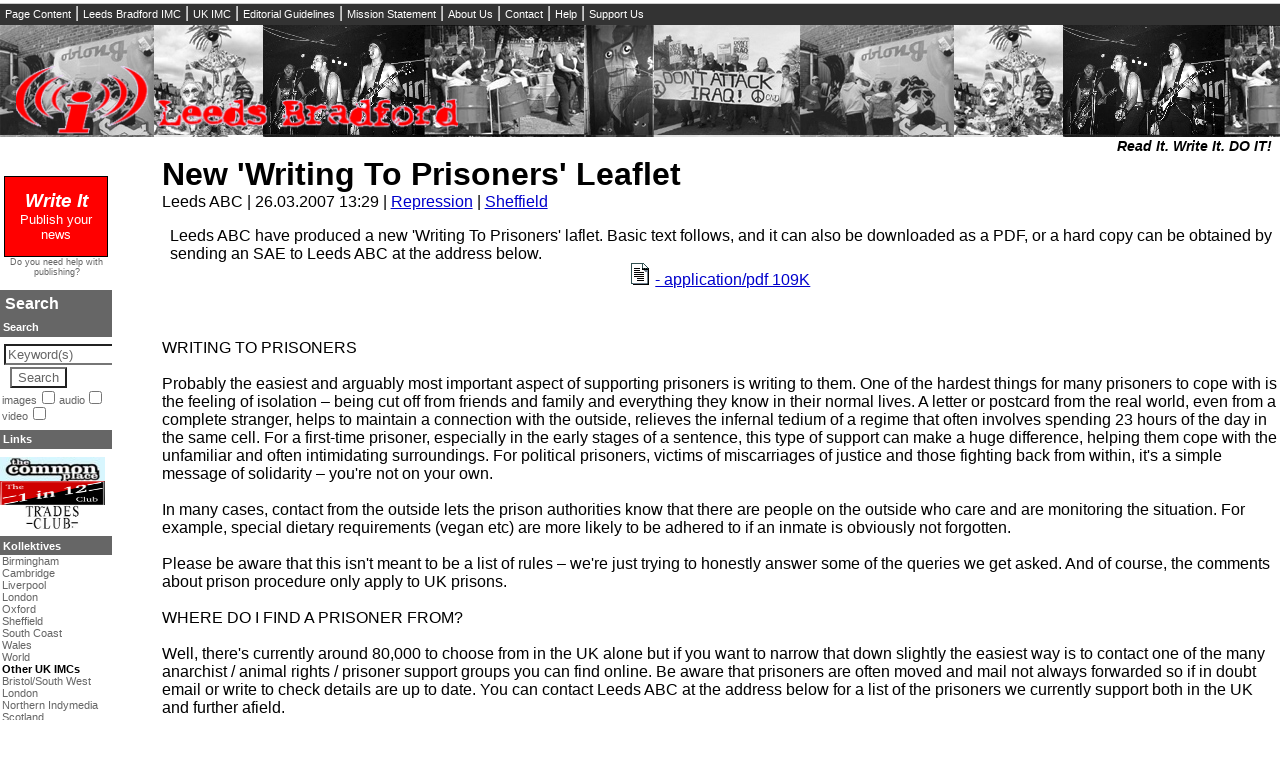

--- FILE ---
content_type: text/html; charset=utf-8
request_url: https://www.indymedia.org.uk/en/regions/leedsbradford/2007/03/366145.html
body_size: 11427
content:
<!-- transform  -->
<!-- routines  -->



  
<!DOCTYPE HTML PUBLIC "-//W3C//DTD HTML 4.01 Transitional//EN" "http://www.w3.org/TR/html4/loose.dtd">

<html>
<head>
	<meta http-equiv="Content-Type" content="text/html; charset=UTF-8">
    <title>UK Indymedia | New 'Writing To Prisoners' Leaflet</title>
	<meta name="keywords" content="indymedia,imc">
	<meta name="description" content="indymedia,imc">
	<meta http-equiv="expires" content="599">
	<meta http-equiv="pragma" content="no-cache">
    
    
    
    
      <meta name="keywords" content="other"></meta>
    
    <style type="text/css" media="screen" title="Leeds Bradford Style">
      @import url(/style/leedsbradford.css);
    </style>

    
      <!-- robots meta tag  -->

  <meta name="robots" content="index,follow" />


 
    
     

</head>

<body>


  

<!-- top navigation bar -->
<div class="top">
	<p>
	<span class="submenu"><a href="#content">Page Content</a> | 
		<span class="submenulist">
			<a href="#events">Events</a><br />
			<a href="#features">Features</a><br />
			<a href="#newswire">Newswire</a><br />
			<a href="#publish">Publish</a><br />
			<a href="#links">Links</a><br />
			<a href="#regions">Regions</a><br />
			<a href="#imcs">Other IMCs</a><br />
			<a href="#search">Search</a><br />
		</span>
	</span>
	<a href="/en/regions/leedsbradford/">Leeds Bradford IMC</a> |
	<a href="/en/">UK IMC</a> |
	<a href="/en/regions/leedsbradford/static/editorial.html">Editorial Guidelines</a> |
	<a href="/en/regions/leedsbradford/static/mission.html">Mission Statement</a> |
	<a href="/en/regions/leedsbradford/static/about_us.html">About Us</a> |
	<a href="/en/regions/leedsbradford/static/contact.html">Contact</a>  |
	<a href="/en/regions/leedsbradford/static/help.html">Help</a> |
	<a href="/en/regions/leedsbradford/static/support_us.html">Support Us</a>
      </p>
</div>
<!-- /top navigation bar-->




  

<div class="header">
	<img alt="(((i))) Leeds Bradford" src="/img/leedsbradfordimc.png" />
</div>
<div class="strapline">
	<p><em>Read It. Write It. DO IT!</em></p>
</div>



<!-- article -->


<div class="article">

  
  

  



  
<!-- content.template  -->

<h1 class="arttitle">
  <a name="content" id="content" class="arttitle">New 'Writing To Prisoners' Leaflet</a>
</h1>

<p class="date">
  Leeds ABC | 
    26.03.2007 13:29 
  
  
  
  
  
  
  
  
  
  
  
  
  
  
  
  
  
  
    
      | <a href="/en/topics/repression/" 
          title="Police and state oppression news.">Repression</a> 
    
  
  
    
      | <a href="/en/regions/sheffield/" 
          title="Sheffield Independent Media Centre (IMC) — independent grassroots news from Sheffield and beyond!">Sheffield</a> 
    
  
</p>

<!-- content -->
  <div class="content">

    
      <div class="intro">
        <a name="abstract" id="abstract"></a>
        Leeds ABC have produced a new 'Writing To Prisoners' laflet. Basic text follows, and it can also be downloaded as a PDF, or a hard copy can be obtained by sending an SAE to Leeds ABC at the address below.
      </div>
    

     
      <!-- media -->
        <div class="media">
          
          
          
            <p class="center">
              <img src="/img/text_big.gif" alt="Generic media">
              <a href="/media/2007/03//366146.pdf"> 
                - application/pdf 109K</a>
            </p>
          
          	  
        </div>	 
      <!-- /media -->
     

    <br class="contentbreak">
  
    
      <div class="articlecontent">
        <a name="article" id="article"></a>
        WRITING TO PRISONERS <br/><br/>Probably the easiest and arguably most important aspect of supporting prisoners is writing to them. One of the hardest things for many prisoners to cope with is the feeling of isolation – being cut off from friends and family and everything they know in their normal lives. A letter or postcard from the real world, even from a complete stranger, helps to maintain a connection with the outside, relieves the infernal tedium of a regime that often involves spending 23 hours of the day in the same cell. For a first-time prisoner, especially in the early stages of a sentence, this type of support can make a huge difference, helping them cope with the unfamiliar and often intimidating surroundings. For political prisoners, victims of miscarriages of justice and those fighting back from within, it's a simple message of solidarity – you're not on your own. <br/><br/> In many cases, contact from the outside lets the prison authorities know that there are people on the outside who care and are monitoring the situation. For example, special dietary requirements (vegan etc) are more likely to be adhered to if an inmate is obviously not forgotten. <br/><br/>Please be aware that this isn't meant to be a list of rules – we're just trying to honestly answer some of the queries we get asked. And of course, the comments about prison procedure only apply to UK prisons. <br/><br/>WHERE DO I FIND A PRISONER FROM? <br/><br/>Well, there's currently around 80,000 to choose from in the UK alone but if you want to narrow that down slightly the easiest way is to contact one of the many anarchist / animal rights / prisoner support groups you can find online. Be aware that prisoners are often moved and mail not always forwarded so if in doubt email or write to check details are up to date. You can contact Leeds ABC at the address below for a list of the prisoners we currently support both in the UK and further afield. <br/><br/>SO WHAT DO I WRITE THEN? <br/><br/>Ok this is the bit that trips most people up. You're worried about what you write might sound stupid, or make the prisoner feel worse or you simply can't think of anything. Of course if the prisoner is your mate then this bit is easy but what about a total stranger, someone you know nothing about apart from their names, charges and sentence? Well, there's no formula here but for the first letter you should introduce yourself. Tell them about yourself, what you do, what you're into, where you got their address and so on. This breaks the ice and also makes a reply easier. Apart from that, just fill a side of A4 of whatever you can think of – crap jokes, reminiscences, what you did last Friday night after 10 pints etcetera. One former inmate commented to us that some of the best letters he received were an ongoing debate about the merits of various Iron Maiden songs which might seem inane but put a great big smile on his face once a week! Here's a few pointers that we'd like to remind you of: <br/><br/>1. Every letter is read by screws (theoretically at least) so don't write anything that might incriminate yourself or others in anything dubious. The rule of thumb here is don't put anything in a letter that you wouldn't say to a copper's face. <br/><br/>2. If the prisoner is in for a political charge you should obviously let them know you support their actions but don't start praising them as some sort of hero to the cause. Rhetoric to the effect of &quot;I'm in awe of your great sacrifice blah, blah…&quot; is frankly cringeworthy. If someone is banged up for a political action they don't (or shouldn't!) want to be seen as martyrs – they're just normal people unlucky enough to get caught, so write to them like normal people rather than fawning! <br/><br/>3. A lot of people seem wary of telling prisoners about 'fun' stuff, thinking it will depress them or make them feel homesick hearing about people having a laugh on the outside. This is rubbish! They'll already be homesick and it's just reassuring to hear normal life is going on so don't feel coy about mentioning gigs, parties and raucous nights down the boozer. <br/><br/>4. Always ask a few questions like how they're doing, plans they have for the future, what their interests are, etc. but try to keep it general and don't make it sound like you're being nosey. Bearing in mind that they might be replying to a total stranger, it makes writing a response a lot easier. <br/><br/>5. Similarly, some background about yourself, even seemingly trivial things like favourite bands, football teams etc, can make writing a reply that bit easier… <br/><br/>6. Don't EVER promise things you can't deliver. If you build someone's hopes up about say visiting them, sending things into them, etc then you let them down, that's well out of order and hardly consistent with supporting them. <br/><br/>7. Political literature – be careful! Unless the prisoner asks for it avoid sending any overly contentious political material in as it can potentially cause them grief. Depending on the prisoner's situation and how they &quot;choose to do their time&quot; unsolicited subscriptions to lefty newspapers for instance may cause unwanted hassle with prison authorities and other inmates. In some cases, particularly abroad, political literature to remanded prisoners may even be used against them at trial. There's no problem sending this kind of thing as long as you ask the prisoner first and always respect their wishes. <br/><br/>8. Avoid turgid leftie-isms! Phrases like &quot;my comrades and I have resolved to pass a motion of solidarity&quot; sound pompous and impersonal however well meaning they might be. &quot;We hope you're doing ok&quot; is a lot more friendly! <br/><br/>I'M NOT SURE I CAN MANAGE A FULL LETTER… <br/><br/>That's fine. A quick message of support on a postcard can still really brighten up someone's day or what about taking a card to a gig or the pub and getting a few people to sign it? <br/><br/>HOW DO I MAKE SURE MY LETTER GETS IN? <br/><br/>Well the correct postage would be a start (you'd be surprised!) and the correct address ensuring the prisoner's full name and prison number are included. Put your name and address at the top of the letter and on the back of the envelope. These don't have to be 'real' if you've got any reservations but bear in mind this is what the prisoner will see if they're going to write you a reply. Some prisons will refuse to accept letters with 'care of' or PO Box addresses so it's best to use a street address. Some prisons have rules forbidding certain imagery (e.g. gang symbols being banned from U.S prisons) and this may encompass political symbols as well so circled A's, scrawled all over the envelope may not be a good idea! Sometimes hand-made cards with a picture glued to the front may be refused or defaced in case anything's concealed underneath. If you want to make sure a prisoner gets a letter, you can send it by recorded delivery – then you can check with the Post Office whether the prison received it; and all recorded mail is only supposed to be opened in the prisoner's presence. <br/><br/>WHAT ABOUT GETTING A REPLY? <br/><br/>Bear in mind that you're doing this to support the prisoner not to acquire a new pen-pal although the two might go hand in hand. You may not get a reply for several reasons: obviously the prisoner might not have received your letter or they might be getting a lot of post if they're fortunate enough so might not have time to reply to all correspondence. They may be limited in the number of letters they can write by the prison authorities and prefer to prioritise friends and family. They may not have access to sufficient writing materials or stamps, they may have been moved, or they may simply not be very good at writing letters. Regardless, don't be put out if there's no reply and don't let this deter you from continuing to write. <br/><br/>CAN I SEND ANYTHING ELSE IN? <br/><br/>Unsurprisingly, the file in a chocolate cake routine isn't going to work. The golden rule here is to ask the prisoner if you've got any doubts. You can always try contacting the prison, but they are notoriously elusive, so you could spend ages trying to get through – for instance HMP Armley has one phone line to cover 1250+ inmates. More to the point, screws have a habit of lying through their teeth, so don't assume that the first answer you get will be anything close to the truth! The rules vary widely between different prisons and are sometimes baffling. Food and toiletries are not permitted in any prisons for obvious reasons but sometimes apparently innocuous items are denied, for instance photographs with the prisoners face on them (actually to stop prisoners forging ID cards!). If you send anything in, clearly write at the top of your letter what you've enclosed as this lessens the chances of light-fingered screws having off with it. Some things you might consider sending in are: <br/><br/>Books – you may be able to send used copies in but many prisons will only accept books from a recognised shop, distributor or publisher so check first. It's possible to get round this in some cases if you know a sympathetic second-hand bookshop who will package a used book with an official lookingreceipt.. Screws may withhold some literature on the grounds of content but this can generally be disputed by the prisoner, citing Human Rights legislation. Books and magazines are only meant to be censored or refused if they're racially abusive, identify individual screws by name, or threaten &quot;good order and discipline&quot; (however you choose to interpret that!). If you've any doubts again ask the prisoner. <br/><br/>Magazines – again the policy varies so as above check first. Surprisingly, widely available publications are more likely to be refused while obscure zines may get through okay. This is because most prisons have an appointed local newsagent which you have to use for 'off the shelf' publications. You pay for a magazine, newspaper or puzzle book at the shop and give them the inmate's prison number and this is forwarded to them. It's even possible to set up a subscription to a daily newspaper this way. <br/><br/>Stamps – policy varies (can you spot a pattern here?). Stamps are gold dust for prisoners, if they can receive them, not only for sending letters but also as currency. Many prisons will not allow stamps and obviously screws will often pocket them. UK prisons should all allow stamped-addressed envelopes in, which obviously makes it easier for a prisoner to reply. These are the safest bet (after all it's hardly a huge outlay) but write your address in pencil so the prisoner can remove it if they have a more important letter to send. If you want a reply, an SAE is really a matter of courtesy. <br/><br/>Cash – while the amount most prisoners can spend on a weekly basis is limited, their actual income to spend on &quot;luxuries&quot; such as usable razors, tobacco, paper, phone cards etc is often microscopic, particularly if they are refusing work. On top of this, Aramark, the private company who run prison canteens, only sell expensive brand-named products, and incredibly get away with selling it at more than high-street prices! Funds from the outside can therefore be vital, but cash is not used in prisons and inmates have an 'account' with a certain amount freed up each week as 'spends'. Obviously if you're sending more than a couple of quid it's worth checking first, but as a general guide funds should only be sent as postal orders made payable to &quot;The Governor, HMP [prison name]&quot;. It is imperative that the prisoner's full name and prison number is written clearly on the back, or they won't get it. <br/><br/>Phone cards – a myth. Not that you can buy them now anyway but even when you could, phone cards from the outside didn't work on prison phones! If you want to help someone with the cost of calls to friends and family send them a postal order as they'll have to buy credit inside. <br/><br/>Music, footwear, radios and other miscellaneous goods – this varies so widely that you have to check. Some prisons will accept almost anything, others will flatly refuse everything, often because prisoners are made to save up their spends and buy goods from 'approved' mail-order retailers such as Argos instead. <br/><br/>BUT… THEY'RE CRIMINALS! <br/><br/>One concern that is often voiced to us is that that the people you are writing to will be 'dodgy' in some way. After all, the media bombards us with the notion that everyone in prison is a smack-addicted, child-molesting benefit-scrounging cannibal, and it's only to be expected that many people who have no personal experience of prison are wary of contacting those inside. The simple answer is that prisoners are human, and of course there may be a small chance of encountering idiots – about the same statistical chance of encountering idiots anywhere! If you are not comfortable about writing to a particular prisoner for whatever reason, simply end contact – we have heard of isolated cases of people posing as political prisoners to draw in support and letters, but these instances are so scarce that it really is not worth worrying about, and you can be assured that any prisoners supported by organisations like the ABC would be dropped like hot bricks if there was any concern about their integrity. <br/><br/>USEFUL CONTACTS <br/><br/>The internet is a gold-mine of information about prison resistance, but be aware that many sites aren't updated very regularly, so some details can be inaccurate. We'd recommend the following sites as good places to start: <br/><br/> <br/><br/>BRIGHTON ABC - www.brightonabc.org.uk <br/><br/>Brighton's Anarchist Black Cross group keep a good website with up-to-date news and details of prisoners, as well as links to other groups. <br/><br/>NO MORE PRISONS - www.alternatives2prison.ik.com <br/><br/>This informative site campaigns for prison abolition. <br/><br/>HAVEN DISTRIBUTION - www.havendistribution.org.uk <br/><br/>Haven is a registered charity who run an invaluable service providing UK prisoners with free books and educational materials. <br/><br/>GET IN TOUCH WITH US <br/><br/>If you want any further information, please contact us. We do a regular e-mail bulletin with updates on prison issues and a list of anarchist prisoners – let us know if you want to be added to this. We also do a distro and publish pamphlets relating to the prison struggle – get in touch for a full list. If you are writing to us, please try to enclose a stamped addressed envelope or International Reply Coupon if you want a reply. <br/><br/>Leeds ABC, PO Box 53, Leeds, LS8 4WP, England <br/>
      </div>
    

  </div>
<!-- / content -->
 

  <!-- creator -->
    <p class="creator">
      
        <strong>Leeds ABC</strong>
        <br>
      

      
        <img src="/img/mail_small.gif" class="artimg" alt="-">
        <strong>e-mail:</strong>
        <a href="mailto:LeedsABC@riseup.net">LeedsABC@riseup.net</a>
        <br>
      
      
        
        
        
        <img src="/img/link_small.gif" class="artimg" alt="-">
        
          <strong>Homepage:</strong>
        
        <a href="http://www.myspace.com/leedsabc">http://www.myspace.com/leedsabc</a>
        
      
    </p>
  <!-- /creator -->


<!-- /content.template -->




        
        
	<p class="footer">
		<a href="https://publish.indymedia.org.uk/uk/servlet/OpenMir?do=getpdf&amp;id=366145&amp;forIE=.pdf">Download this article in pdf format &gt;&gt;</a>
		<br>
		<a href="https://publish.indymedia.org.uk/uk/servlet/OpenMir?do=mail&mail_aid=366145&mail_language=en">Email this article to someone &gt;&gt;</a>
		<br>
		<a href="https://publish.indymedia.org.uk/uk/servlet/OpenMir?do=opensession&amp;sessiontype=comment&amp;to_media=366145&amp;language=en">Submit an addition or make a quick comment on this article &gt;&gt;</a>
	</p>
        

</div>


<!-- /article -->

<!-- comments -->
  



  
<!-- comment.template  -->





    

  

    
 
    
 
    
 
      
  
      
        <!-- comments -->
          <div class="comments">
        
            <h2 class="commentstitle">
              <a name="comments" id="comments">Comments</a>
            </h2>
         
            <div class="commentsnav">
       
              <p>
                <a href="/en/regions/leedsbradford/2007/03/366145.html?c=on#comments">Display</a>
                the following 
                
          	2 comments
                
              </p>
              
              <ol class="commentslist">
                
          	
          	  <li>
          	    <a href="/en/regions/leedsbradford/2007/03/366145.html?c=on#c169815">Tell me its not true...</a> 
          	     &mdash; bughy
          	  </li>
          	   
                
          	
          	  <li>
          	    <a href="/en/regions/leedsbradford/2007/03/366145.html?c=on#c173721">I wrote one letter to two prisoners</a> 
          	     &mdash; Ilyan
          	  </li>
          	   
                
              </ol>
       
            </div>
       
         </div>  
  
       
       
        
 
    

  





<!-- /comments -->

<!-- left column -->
<div class="leftcolumn">


	
  

	<!-- publish -->
  	<div class="publish">
		<a name="publish" id="publish"></a>
    		<h2>
                  <a href="/en/regions/leedsbradford/static/prepublish.html"><strong>Write It</strong><br />Publish your news</a>
    		</h2>
    		<p>
      			<a href="/en/static/help.html">Do you need help with publishing?</a>
    		</p>
  	</div>			
	<!-- /publish -->



	<h2>Search</h2>
	<a name="search"></a>
	
  <!-- navigation.search  -->
  <div class="search">
    <h2 id="search">Search</h2>
    <form action="https://www.indymedia.org.uk/uk/servlet/OpenMir" 
      accept-charset="UTF-8" method="get">
      <input type="hidden" name="do" value="search">
      <input type="hidden" name="search_boolean" value="or">
      <input type="hidden" name="search_sort" value="score">
      <p>
        <input type="text" name="search_content" id="search_content" 
          size="14" value="Keyword(s)"
          onblur="if(this.value=='')this.value='Keyword(s)';" 
          onfocus="if(this.value=='Keyword(s)')this.value='';">&nbsp;
        <input type="submit" value="Search" name="search_submit">
        <br>
        <label for="limitHasImages">images</label>
        <input type="checkbox" name="search_hasImages" id="limitHasImages" value="y">
        <label for="limitHasAudio">audio</label>
        <input type="checkbox" name="search_hasAudio" id="limitHasAudio" value="y">
        <label for="limitHasVideo">video</label>
        <input type="checkbox" name="search_hasVideo" id="limitHasVideo" value="y">
      </p>
    </form>
  </div>
<!-- /navigation.search -->



	
  
	<!-- links -->
  	<div class="links">
		<a name="links"></a>
    		<h2><a href="/en/regions/leedsbradford/static/links.html">Links</a></h2>



	</div>
	<!-- /links -->



	
  <!-- banners  -->
        <div class="banners">
                <a name="banners" id="banners"></a>
                        <a href="http://www.thecommonplace.org.uk/"><img src="/img/commonplace_banner.jpg" alt="The Common Place - Leeds" width="135" height="24"></a>
                        <a href="http://www.1in12.com/"><img src="/img/1in12_banner.png" alt="The 1 in 12 club - Bradford" width="135" height="24"></a>
                        <a href="http://home.btconnect.com/tradesclub/trades/"><img src="/img/trades_logo_Black_on_White_135x24.jpg" alt="The Trades Club - Hebden Bridge" width="135" height="24"></a>
        </div>
        <!-- /banners -->



	
  <!-- Region box template  -->
<!-- regions -->
  <div class="regions">
    <h2>
      <a name="regions" id="regions"
        href="/en/regions/">Kollektives</a>
    </h2>
    <p>
      
        <a href="/en/regions/birmingham/" 
           title="Birmingham DiY Indymedia aims to empower people within Birmingham and beyond to realise their voices through community news. The collective works with communities and groups who are excluded and marginalised by the mainstream corporate media.">Birmingham</a>
        <br>
      
        <a href="/en/regions/cambridge/" 
           title="((i)) Cambridge Independent Media Centre.">Cambridge</a>
        <br>
      
        <a href="/en/regions/liverpool/" 
           title="((i)) Liverpool Independent Media Centre.">Liverpool</a>
        <br>
      
        <a href="/en/regions/london/" 
           title="Indymedia news from London.">London</a>
        <br>
      
        <a href="/en/regions/oxford/" 
           title="((i)) Oxford Independent Media Centre.">Oxford</a>
        <br>
      
        <a href="/en/regions/sheffield/" 
           title="Sheffield Independent Media Centre (IMC) — independent grassroots news from Sheffield and beyond!">Sheffield</a>
        <br>
      
        <a href="/en/regions/southcoast/" 
           title="((i)) South Coast Indymedia: Brighton, Hove, Worthing, Southampton, Folkestone, Portsmouth and more.">South Coast</a>
        <br>
      
        <a href="/en/regions/wales/" 
           title="Indymedia news from and relating to Wales.">Wales</a>
        <br>
      
        <a href="/en/regions/world/" 
           title="Global news.">World</a>
        <br>
      
    </p>
    <p>
      <strong>Other UK IMCs</strong><br>
      <a href="http://bristol.indymedia.org/" 
         title="The Bristol Indymedia is a volunteer, non-corporate effort to provide news coverage and media resources to the disempowered">Bristol/South West</a>
      <br>
      <a href="http://london.indymedia.org.uk/" 
         title="((i)) London Independent Media Centre">London</a>
      <br>
      <a href="http://northern-indymedia.org/"
         title="Indymedia Northern England aims to provide a platform to help co-ordinate, encourage and strengthen grassroots campaigning in and around the Northern England area">Northern Indymedia</a>
      <br>
      <a href="http://scotland.indymedia.org/"
         title="The Indymedia Scotland is a volunteer, non-corporate effort to provide news coverage and media resources to the disempowered">Scotland</a>
      <br>
    </p>
  </div>
<!-- /regions -->



	
  <!-- navigation.imcs  -->
  <div class="imcs">
    <h2><a name="imcs" id="imcs"></a>IMCs</h2>
      <p>
        <!-- cities.inc
list of linked indymedia cities, for inclusion in all the indymedia sidebars
http://contact.indymedia.org/cities.php
mailto: imc-commwork -( at )- lists.indymedia.org
-->
<br>
<a href="https://www.indymedia.org/">www.indymedia.org</a><br>
<br>

<b>Projects</b><br><a href="http://print.indymedia.org/">print</a><br><a href="http://radio.indymedia.org/">radio</a><br><a href="http://satellite.indymedia.org/">satellite tv</a><br><a href="http://video.indymedia.org">video</a><br><br><a href="http://imc-africa.mayfirst.org/">Africa</a><br><br><b>Europe</b><br><a href="http://antwerpen-indymedia.be">antwerpen</a><br><a href="http://armenia.indymedia.org/">armenia</a><br><a href="http://athens.indymedia.org/">athens</a><br><a href="http://austria.indymedia.org/">austria</a><br><a href="http://barcelona.indymedia.org/">barcelona</a><br><a href="http://belarus.indymedia.org/">belarus</a><br><a href="http://belgium.indymedia.org/">belgium</a><br><a href="http://belgrade.indymedia.org">belgrade</a><br><a href="http://bxl.indymedia.org">brussels</a><br><a href="http://bulgaria.indymedia.org">bulgaria</a><br><a href="http://calabria.indymedia.org">calabria</a><br><a href="http://croatia.indymedia.org">croatia</a><br><a href="http://cyprus.indymedia.org">cyprus</a><br><a href="http://emiliaromagna.indymedia.org/">emilia-romagna</a><br><a href="http://estrecho.indymedia.org">estrecho / madiaq</a><br><a href="http://galiza.indymedia.org">galiza</a><br><a href="http://de.indymedia.org/">germany</a><br><a href="http://grenoble.indymedia.org">grenoble</a><br><a href="http://hungary.indymedia.org">hungary</a><br><a href="http://www.indymedia.ie/">ireland</a><br><a href="http://istanbul.indymedia.org/">istanbul</a><br><a href="http://italy.indymedia.org/">italy</a><br><a href="http://laplana.indymedia.org">la plana</a><br><a href="http://liege.indymedia.org">liege</a><br><a href="http://liguria.indymedia.org">liguria</a><br><a href="http://lille.indymedia.org">lille</a><br><a href="http://linksunten.indymedia.org">linksunten</a><br><a href="http://lombardia.indymedia.org/">lombardia</a><br><a href="http://madrid.indymedia.org/">madrid</a><br><a href="http://malta.indymedia.org">malta</a><br><a href="http://marseille.indymedia.org">marseille</a><br><a href="http://nantes.indymedia.org">nantes</a><br><a href="http://napoli.indymedia.org">napoli</a><br><a href="http://indymedia.nl">netherlands</a><br><a href="http://northern.indymedia.org">northern england</a><br><a href="https://nottingham.indymedia.org">nottingham imc</a><br><a href="http://paris.indymedia.org/">paris/&icirc;le-de-france</a><br><a href="http://patras.indymedia.org/">patras</a><br><a href="http://piemonte.indymedia.org">piemonte</a><br><a href="http://poland.indymedia.org">poland</a><br><a href="http://pt.indymedia.org/">portugal</a><br><a href="http://roma.indymedia.org">roma</a><br><a href="http://romania.indymedia.org">romania</a><br><a href="http://russia.indymedia.org/">russia</a><br><a href="http://sardegna.indymedia.org">sardegna</a><br><a href="http://www.indymediascotland.org/">scotland</a><br><a href="http://sweden.indymedia.org/">sverige</a><br><a href="http://switzerland.indymedia.org/">switzerland</a><br><a href="http://torun.indymedia.org/">torun</a><br><a href="http://toscana.indymedia.org/">toscana</a><br><a href="http://ukraine.indymedia.org/">ukraine</a><br><a href="http://www.indymedia.org.uk/">united kingdom</a><br><a href="http://valencia.indymedia.org">valencia</a><br><br><b>Latin America</b><br><a href="http://argentina.indymedia.org/">argentina</a><br><a href="http://bolivia.indymedia.org/">bolivia</a><br><a href="http://chiapas.indymedia.org/">chiapas</a><br><a href="http://chile.indymedia.org">chile</a><br><a href="http://chilesur.indymedia.org">chile sur</a><br><a href="http://www.midiaindependente.org">cmi brasil</a><br><a href="http://sucre.indymedia.org/">cmi sucre</a><br><a href="http://colombia.indymedia.org/">colombia</a><br><a href="http://ecuador.indymedia.org/">ecuador</a><br><a href="http://mexico.indymedia.org/">mexico</a><br><a href="http://peru.indymedia.org">peru</a><br><a href="http://indymediapr.org">puerto rico</a><br><a href="http://qollasuyu.indymedia.org/">qollasuyu</a><br><a href="http://rosario.indymedia.org/">rosario</a><br><a href="http://santiago.indymedia.org">santiago</a><br><a href="http://tijuana.indymedia.org/">tijuana</a><br><a href="http://uruguay.indymedia.org/">uruguay</a><br><a href="http://valparaiso.indymedia.org">valparaiso</a><br><a href="http://venezuela.indymedia.org/">venezuela</a><br><br><b>Oceania</b><br><a href="http://www.indymedia.org.nz/">aotearoa</a><br><a href="http://brisbane.indymedia.org/">brisbane</a><br><a href="http://burma.indymedia.org/">burma</a><br><a href="http://darwin.indymedia.org">darwin</a><br><a href="http://jakarta.indymedia.org/">jakarta</a><br><a href="http://manila.indymedia.org/">manila</a><br><a href="http://melbourne.indymedia.org/">melbourne</a><br><a href="http://perth.indymedia.org/">perth</a><br><a href="http://qc.indymedia.org">qc</a><br><a href="http://sydney.indymedia.org/">sydney</a><br><br><b>South Asia</b><br><a href="http://india.indymedia.org/">india</a><br><br><br><b>United States</b><br><a href="http://arizona.indymedia.org/">arizona</a><br><a href="http://arkansas.indymedia.org/">arkansas</a><br><a href="http://asheville.indymedia.org/">asheville</a><br><a href="http://atlanta.indymedia.org/">atlanta</a><br><a href="http://austin.indymedia.org/">Austin</a><br><a href="http://binghamton.indymedia.org">binghamton</a><br><a href="http://boston.indymedia.org/">boston</a><br><a href="http://buffalo.indymedia.org/">buffalo</a><br><a href="http://chicago.indymedia.org/">chicago</a><br><a href="http://cleveland.indymedia.org/">cleveland</a><br><a href="http://colorado.indymedia.org/">colorado</a><br><a href="http://columbus.indymedia.org">columbus</a><br><a href="http://dc.indymedia.org/">dc</a><br><a href="http://hawaii.indymedia.org/">hawaii</a><br><a href="http://houston.indymedia.org">houston</a><br><a href="http://www.hm.indymedia.org/">hudson mohawk</a><br><a href="http://kcindymedia.org/">kansas city</a><br><a href="http://la.indymedia.org/">la</a><br><a href="http://madison.indymedia.org/">madison</a><br><a href="http://maine.indymedia.org/">maine</a><br><a href="http://miami.indymedia.org/">miami</a><br><a href="http://www.michiganimc.org/">michigan</a><br><a href="http://milwaukee.indymedia.org/">milwaukee</a><br><a href="http://twincities.indymedia.org/">minneapolis/st. paul</a><br><a href="http://nh.indymedia.org">new hampshire</a><br><a href="http://newjersey.indymedia.org/">new jersey</a><br><a href="http://newmexico.indymedia.org/">new mexico</a><br><a href="http://neworleans.indymedia.org/">new orleans</a><br><a href="http://chapelhill.indymedia.org/">north carolina</a><br><a href="http://www.ntimc.org/">north texas</a><br><a href="http://nyc.indymedia.org/">nyc</a><br><a href="http://www.okimc.org">oklahoma</a><br><a href="http://www.phillyimc.org/">philadelphia</a><br><a href="http://pittsburgh.indymedia.org">pittsburgh</a><br><a href="http://portland.indymedia.org/">portland</a><br><a href="http://richmond.indymedia.org/">richmond</a><br><a href="http://rochester.indymedia.org/">rochester</a><br><a href="http://rogueimc.org/">rogue valley</a><br><a href="http://reboot.stlimc.org">saint louis</a><br><a href="http://sandiego.indymedia.org/">san diego</a><br><a href="http://sf.indymedia.org/">san francisco</a><br><a href="http://www.indybay.org/">san francisco bay area</a><br><a href="http://sbindymedia.org/">santa barbara</a><br><a href="http://www.indybay.org/santacruz/">santa cruz, ca</a><br><a href="http://sarasota.indymedia.org">sarasota</a><br><a href="http://seattle.indymedia.org/">seattle</a><br><a href="http://tampabay.indymedia.org">tampa bay</a><br><a href="http://indymedia.us/">united states</a><br><a href="http://www.ucimc.org/">urbana-champaign</a><br><a href="http://vermont.indymedia.org/">vermont</a><br><a href="http://wmass.indymedia.org/">western mass</a><br><a href="http://worcester.indymedia.org">worcester</a><br><br><b>West Asia</b><br><a href="http://armenia.indymedia.org/">Armenia</a><br><a href="http://beirut.indymedia.org">Beirut</a><br><a href="http://israel.indymedia.org/">Israel</a><br><a href="http://www.indymedia.org/en/static/palestine">Palestine</a><br><br><b>Topics</b><br><a href="http://biotech.indymedia.org/">biotech</a><br><br><b>Process</b><br><a href="http://www.indymedia.org/fbi/">fbi/legal updates</a><br><a href="http://lists.indymedia.org/">mailing lists</a><br><a href="http://docs.indymedia.org/">process &amp; imc docs</a><br><a href="http://tech.indymedia.org/">tech</a><br>

      </p>
  </div>
<!-- /navigation.imcs -->



</div>
<!-- /left column -->

</body>
</html>






